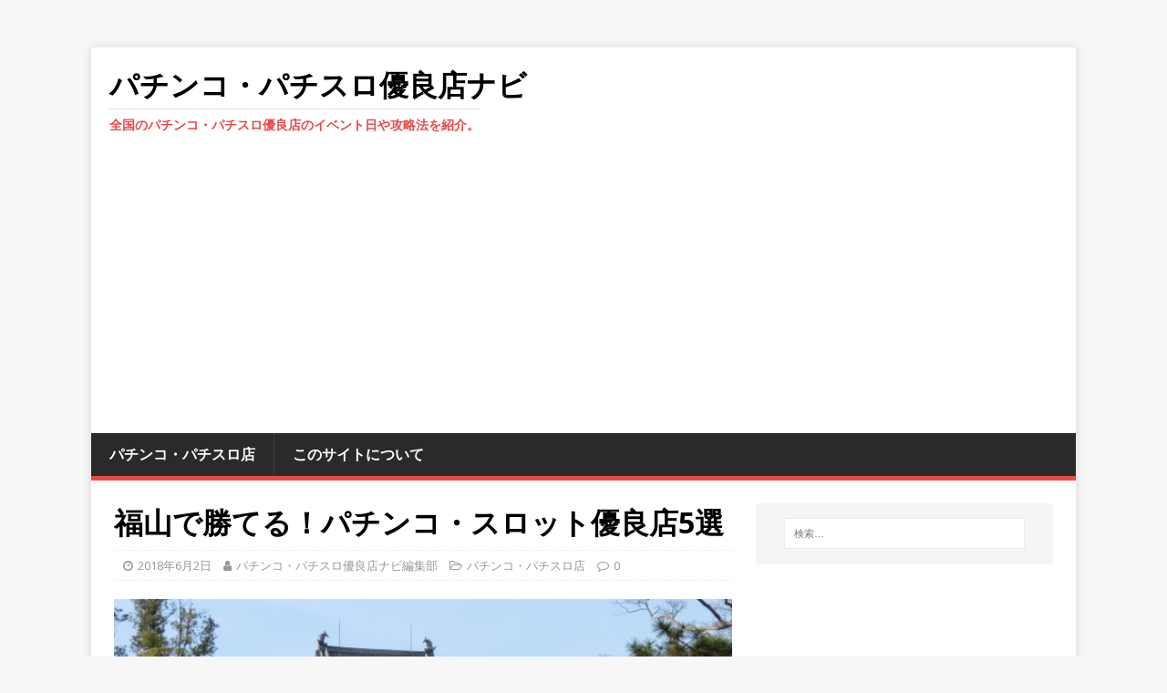

--- FILE ---
content_type: text/html; charset=UTF-8
request_url: https://pachinko-jp.info/spot/fukuyama/
body_size: 51498
content:
<!DOCTYPE html>
<html class="no-js" dir="ltr" lang="ja"
	prefix="og: https://ogp.me/ns#" >
<head>
<meta charset="UTF-8">
<meta name="viewport" content="width=device-width, initial-scale=1.0">
<link rel="profile" href="http://gmpg.org/xfn/11" />
<title>福山で勝てる！パチンコ・スロット優良店5選 - パチンコ・パチスロ優良店ナビ</title>

		<!-- All in One SEO 4.2.1.1 -->
		<meta name="description" content="福山でパチンコ・スロットの優良店をお探しでしょうか。福山で評判の高いおすすめ店を厳選してご紹介します。 1.ダ" />
		<meta name="robots" content="max-image-preview:large" />
		<link rel="canonical" href="https://pachinko-jp.info/spot/fukuyama/" />
		<meta property="og:locale" content="ja_JP" />
		<meta property="og:site_name" content="パチンコ・パチスロ優良店ナビ - 全国のパチンコ・パチスロ優良店のイベント日や攻略法を紹介。" />
		<meta property="og:type" content="article" />
		<meta property="og:title" content="福山で勝てる！パチンコ・スロット優良店5選 - パチンコ・パチスロ優良店ナビ" />
		<meta property="og:description" content="福山でパチンコ・スロットの優良店をお探しでしょうか。福山で評判の高いおすすめ店を厳選してご紹介します。 1.ダ" />
		<meta property="og:url" content="https://pachinko-jp.info/spot/fukuyama/" />
		<meta property="article:published_time" content="2018-06-02T11:53:48+00:00" />
		<meta property="article:modified_time" content="2018-06-02T11:53:48+00:00" />
		<meta name="twitter:card" content="summary" />
		<meta name="twitter:title" content="福山で勝てる！パチンコ・スロット優良店5選 - パチンコ・パチスロ優良店ナビ" />
		<meta name="twitter:description" content="福山でパチンコ・スロットの優良店をお探しでしょうか。福山で評判の高いおすすめ店を厳選してご紹介します。 1.ダ" />
		<script type="application/ld+json" class="aioseo-schema">
			{"@context":"https:\/\/schema.org","@graph":[{"@type":"WebSite","@id":"https:\/\/pachinko-jp.info\/#website","url":"https:\/\/pachinko-jp.info\/","name":"\u30d1\u30c1\u30f3\u30b3\u30fb\u30d1\u30c1\u30b9\u30ed\u512a\u826f\u5e97\u30ca\u30d3","description":"\u5168\u56fd\u306e\u30d1\u30c1\u30f3\u30b3\u30fb\u30d1\u30c1\u30b9\u30ed\u512a\u826f\u5e97\u306e\u30a4\u30d9\u30f3\u30c8\u65e5\u3084\u653b\u7565\u6cd5\u3092\u7d39\u4ecb\u3002","inLanguage":"ja","publisher":{"@id":"https:\/\/pachinko-jp.info\/#organization"}},{"@type":"Organization","@id":"https:\/\/pachinko-jp.info\/#organization","name":"\u30d1\u30c1\u30f3\u30b3\u30fb\u30d1\u30c1\u30b9\u30ed\u512a\u826f\u5e97\u30ca\u30d3","url":"https:\/\/pachinko-jp.info\/"},{"@type":"BreadcrumbList","@id":"https:\/\/pachinko-jp.info\/spot\/fukuyama\/#breadcrumblist","itemListElement":[{"@type":"ListItem","@id":"https:\/\/pachinko-jp.info\/#listItem","position":1,"item":{"@type":"WebPage","@id":"https:\/\/pachinko-jp.info\/","name":"\u30db\u30fc\u30e0","description":"\u5168\u56fd\u306e\u30d1\u30c1\u30f3\u30b3\u30fb\u30d1\u30c1\u30b9\u30ed\u512a\u826f\u5e97\u306e\u30a4\u30d9\u30f3\u30c8\u65e5\u3084\u653b\u7565\u6cd5\u3092\u7d39\u4ecb\u3002","url":"https:\/\/pachinko-jp.info\/"},"nextItem":"https:\/\/pachinko-jp.info\/spot\/#listItem"},{"@type":"ListItem","@id":"https:\/\/pachinko-jp.info\/spot\/#listItem","position":2,"item":{"@type":"WebPage","@id":"https:\/\/pachinko-jp.info\/spot\/","name":"\u30d1\u30c1\u30f3\u30b3\u30fb\u30d1\u30c1\u30b9\u30ed\u5e97","description":"\u798f\u5c71\u3067\u30d1\u30c1\u30f3\u30b3\u30fb\u30b9\u30ed\u30c3\u30c8\u306e\u512a\u826f\u5e97\u3092\u304a\u63a2\u3057\u3067\u3057\u3087\u3046\u304b\u3002\u798f\u5c71\u3067\u8a55\u5224\u306e\u9ad8\u3044\u304a\u3059\u3059\u3081\u5e97\u3092\u53b3\u9078\u3057\u3066\u3054\u7d39\u4ecb\u3057\u307e\u3059\u3002 1.\u30c0","url":"https:\/\/pachinko-jp.info\/spot\/"},"nextItem":"https:\/\/pachinko-jp.info\/spot\/fukuyama\/#listItem","previousItem":"https:\/\/pachinko-jp.info\/#listItem"},{"@type":"ListItem","@id":"https:\/\/pachinko-jp.info\/spot\/fukuyama\/#listItem","position":3,"item":{"@type":"WebPage","@id":"https:\/\/pachinko-jp.info\/spot\/fukuyama\/","name":"\u798f\u5c71\u3067\u52dd\u3066\u308b\uff01\u30d1\u30c1\u30f3\u30b3\u30fb\u30b9\u30ed\u30c3\u30c8\u512a\u826f\u5e975\u9078","description":"\u798f\u5c71\u3067\u30d1\u30c1\u30f3\u30b3\u30fb\u30b9\u30ed\u30c3\u30c8\u306e\u512a\u826f\u5e97\u3092\u304a\u63a2\u3057\u3067\u3057\u3087\u3046\u304b\u3002\u798f\u5c71\u3067\u8a55\u5224\u306e\u9ad8\u3044\u304a\u3059\u3059\u3081\u5e97\u3092\u53b3\u9078\u3057\u3066\u3054\u7d39\u4ecb\u3057\u307e\u3059\u3002 1.\u30c0","url":"https:\/\/pachinko-jp.info\/spot\/fukuyama\/"},"previousItem":"https:\/\/pachinko-jp.info\/spot\/#listItem"}]},{"@type":"Person","@id":"https:\/\/pachinko-jp.info\/author\/henshu2\/#author","url":"https:\/\/pachinko-jp.info\/author\/henshu2\/","name":"\u30d1\u30c1\u30f3\u30b3\u30fb\u30d1\u30c1\u30b9\u30ed\u512a\u826f\u5e97\u30ca\u30d3\u7de8\u96c6\u90e8","image":{"@type":"ImageObject","@id":"https:\/\/pachinko-jp.info\/spot\/fukuyama\/#authorImage","url":"https:\/\/secure.gravatar.com\/avatar\/528792fdee159cf4af21b996553f9c0e?s=96&d=mm&r=g","width":96,"height":96,"caption":"\u30d1\u30c1\u30f3\u30b3\u30fb\u30d1\u30c1\u30b9\u30ed\u512a\u826f\u5e97\u30ca\u30d3\u7de8\u96c6\u90e8"}},{"@type":"WebPage","@id":"https:\/\/pachinko-jp.info\/spot\/fukuyama\/#webpage","url":"https:\/\/pachinko-jp.info\/spot\/fukuyama\/","name":"\u798f\u5c71\u3067\u52dd\u3066\u308b\uff01\u30d1\u30c1\u30f3\u30b3\u30fb\u30b9\u30ed\u30c3\u30c8\u512a\u826f\u5e975\u9078 - \u30d1\u30c1\u30f3\u30b3\u30fb\u30d1\u30c1\u30b9\u30ed\u512a\u826f\u5e97\u30ca\u30d3","description":"\u798f\u5c71\u3067\u30d1\u30c1\u30f3\u30b3\u30fb\u30b9\u30ed\u30c3\u30c8\u306e\u512a\u826f\u5e97\u3092\u304a\u63a2\u3057\u3067\u3057\u3087\u3046\u304b\u3002\u798f\u5c71\u3067\u8a55\u5224\u306e\u9ad8\u3044\u304a\u3059\u3059\u3081\u5e97\u3092\u53b3\u9078\u3057\u3066\u3054\u7d39\u4ecb\u3057\u307e\u3059\u3002 1.\u30c0","inLanguage":"ja","isPartOf":{"@id":"https:\/\/pachinko-jp.info\/#website"},"breadcrumb":{"@id":"https:\/\/pachinko-jp.info\/spot\/fukuyama\/#breadcrumblist"},"author":"https:\/\/pachinko-jp.info\/author\/henshu2\/#author","creator":"https:\/\/pachinko-jp.info\/author\/henshu2\/#author","image":{"@type":"ImageObject","@id":"https:\/\/pachinko-jp.info\/#mainImage","url":"https:\/\/pachinko-jp.info\/wp-content\/uploads\/2018\/06\/c91236d0d3ab45a7f1af08a4480a24a7_s-640x381.jpg","width":640,"height":381},"primaryImageOfPage":{"@id":"https:\/\/pachinko-jp.info\/spot\/fukuyama\/#mainImage"},"datePublished":"2018-06-02T11:53:48+09:00","dateModified":"2018-06-02T11:53:48+09:00"},{"@type":"BlogPosting","@id":"https:\/\/pachinko-jp.info\/spot\/fukuyama\/#blogposting","name":"\u798f\u5c71\u3067\u52dd\u3066\u308b\uff01\u30d1\u30c1\u30f3\u30b3\u30fb\u30b9\u30ed\u30c3\u30c8\u512a\u826f\u5e975\u9078 - \u30d1\u30c1\u30f3\u30b3\u30fb\u30d1\u30c1\u30b9\u30ed\u512a\u826f\u5e97\u30ca\u30d3","description":"\u798f\u5c71\u3067\u30d1\u30c1\u30f3\u30b3\u30fb\u30b9\u30ed\u30c3\u30c8\u306e\u512a\u826f\u5e97\u3092\u304a\u63a2\u3057\u3067\u3057\u3087\u3046\u304b\u3002\u798f\u5c71\u3067\u8a55\u5224\u306e\u9ad8\u3044\u304a\u3059\u3059\u3081\u5e97\u3092\u53b3\u9078\u3057\u3066\u3054\u7d39\u4ecb\u3057\u307e\u3059\u3002 1.\u30c0","inLanguage":"ja","headline":"\u798f\u5c71\u3067\u52dd\u3066\u308b\uff01\u30d1\u30c1\u30f3\u30b3\u30fb\u30b9\u30ed\u30c3\u30c8\u512a\u826f\u5e975\u9078","author":{"@id":"https:\/\/pachinko-jp.info\/author\/henshu2\/#author"},"publisher":{"@id":"https:\/\/pachinko-jp.info\/#organization"},"datePublished":"2018-06-02T11:53:48+09:00","dateModified":"2018-06-02T11:53:48+09:00","articleSection":"\u30d1\u30c1\u30f3\u30b3\u30fb\u30d1\u30c1\u30b9\u30ed\u5e97","mainEntityOfPage":{"@id":"https:\/\/pachinko-jp.info\/spot\/fukuyama\/#webpage"},"isPartOf":{"@id":"https:\/\/pachinko-jp.info\/spot\/fukuyama\/#webpage"},"image":{"@type":"ImageObject","@id":"https:\/\/pachinko-jp.info\/#articleImage","url":"https:\/\/pachinko-jp.info\/wp-content\/uploads\/2018\/06\/c91236d0d3ab45a7f1af08a4480a24a7_s-640x381.jpg","width":640,"height":381}}]}
		</script>
		<!-- All in One SEO -->

<link rel='dns-prefetch' href='//fonts.googleapis.com' />
<link rel='dns-prefetch' href='//s.w.org' />
<link rel="alternate" type="application/rss+xml" title="パチンコ・パチスロ優良店ナビ &raquo; フィード" href="https://pachinko-jp.info/feed/" />
<link rel="alternate" type="application/rss+xml" title="パチンコ・パチスロ優良店ナビ &raquo; コメントフィード" href="https://pachinko-jp.info/comments/feed/" />
		<!-- This site uses the Google Analytics by MonsterInsights plugin v8.10.0 - Using Analytics tracking - https://www.monsterinsights.com/ -->
							<script
				src="//www.googletagmanager.com/gtag/js?id=UA-114733232-2"  data-cfasync="false" data-wpfc-render="false" type="text/javascript" async></script>
			<script data-cfasync="false" data-wpfc-render="false" type="text/javascript">
				var mi_version = '8.10.0';
				var mi_track_user = true;
				var mi_no_track_reason = '';
				
								var disableStrs = [
															'ga-disable-UA-114733232-2',
									];

				/* Function to detect opted out users */
				function __gtagTrackerIsOptedOut() {
					for (var index = 0; index < disableStrs.length; index++) {
						if (document.cookie.indexOf(disableStrs[index] + '=true') > -1) {
							return true;
						}
					}

					return false;
				}

				/* Disable tracking if the opt-out cookie exists. */
				if (__gtagTrackerIsOptedOut()) {
					for (var index = 0; index < disableStrs.length; index++) {
						window[disableStrs[index]] = true;
					}
				}

				/* Opt-out function */
				function __gtagTrackerOptout() {
					for (var index = 0; index < disableStrs.length; index++) {
						document.cookie = disableStrs[index] + '=true; expires=Thu, 31 Dec 2099 23:59:59 UTC; path=/';
						window[disableStrs[index]] = true;
					}
				}

				if ('undefined' === typeof gaOptout) {
					function gaOptout() {
						__gtagTrackerOptout();
					}
				}
								window.dataLayer = window.dataLayer || [];

				window.MonsterInsightsDualTracker = {
					helpers: {},
					trackers: {},
				};
				if (mi_track_user) {
					function __gtagDataLayer() {
						dataLayer.push(arguments);
					}

					function __gtagTracker(type, name, parameters) {
						if (!parameters) {
							parameters = {};
						}

						if (parameters.send_to) {
							__gtagDataLayer.apply(null, arguments);
							return;
						}

						if (type === 'event') {
							
														parameters.send_to = monsterinsights_frontend.ua;
							__gtagDataLayer(type, name, parameters);
													} else {
							__gtagDataLayer.apply(null, arguments);
						}
					}

					__gtagTracker('js', new Date());
					__gtagTracker('set', {
						'developer_id.dZGIzZG': true,
											});
															__gtagTracker('config', 'UA-114733232-2', {"forceSSL":"true","link_attribution":"true"} );
										window.gtag = __gtagTracker;										(function () {
						/* https://developers.google.com/analytics/devguides/collection/analyticsjs/ */
						/* ga and __gaTracker compatibility shim. */
						var noopfn = function () {
							return null;
						};
						var newtracker = function () {
							return new Tracker();
						};
						var Tracker = function () {
							return null;
						};
						var p = Tracker.prototype;
						p.get = noopfn;
						p.set = noopfn;
						p.send = function () {
							var args = Array.prototype.slice.call(arguments);
							args.unshift('send');
							__gaTracker.apply(null, args);
						};
						var __gaTracker = function () {
							var len = arguments.length;
							if (len === 0) {
								return;
							}
							var f = arguments[len - 1];
							if (typeof f !== 'object' || f === null || typeof f.hitCallback !== 'function') {
								if ('send' === arguments[0]) {
									var hitConverted, hitObject = false, action;
									if ('event' === arguments[1]) {
										if ('undefined' !== typeof arguments[3]) {
											hitObject = {
												'eventAction': arguments[3],
												'eventCategory': arguments[2],
												'eventLabel': arguments[4],
												'value': arguments[5] ? arguments[5] : 1,
											}
										}
									}
									if ('pageview' === arguments[1]) {
										if ('undefined' !== typeof arguments[2]) {
											hitObject = {
												'eventAction': 'page_view',
												'page_path': arguments[2],
											}
										}
									}
									if (typeof arguments[2] === 'object') {
										hitObject = arguments[2];
									}
									if (typeof arguments[5] === 'object') {
										Object.assign(hitObject, arguments[5]);
									}
									if ('undefined' !== typeof arguments[1].hitType) {
										hitObject = arguments[1];
										if ('pageview' === hitObject.hitType) {
											hitObject.eventAction = 'page_view';
										}
									}
									if (hitObject) {
										action = 'timing' === arguments[1].hitType ? 'timing_complete' : hitObject.eventAction;
										hitConverted = mapArgs(hitObject);
										__gtagTracker('event', action, hitConverted);
									}
								}
								return;
							}

							function mapArgs(args) {
								var arg, hit = {};
								var gaMap = {
									'eventCategory': 'event_category',
									'eventAction': 'event_action',
									'eventLabel': 'event_label',
									'eventValue': 'event_value',
									'nonInteraction': 'non_interaction',
									'timingCategory': 'event_category',
									'timingVar': 'name',
									'timingValue': 'value',
									'timingLabel': 'event_label',
									'page': 'page_path',
									'location': 'page_location',
									'title': 'page_title',
								};
								for (arg in args) {
																		if (!(!args.hasOwnProperty(arg) || !gaMap.hasOwnProperty(arg))) {
										hit[gaMap[arg]] = args[arg];
									} else {
										hit[arg] = args[arg];
									}
								}
								return hit;
							}

							try {
								f.hitCallback();
							} catch (ex) {
							}
						};
						__gaTracker.create = newtracker;
						__gaTracker.getByName = newtracker;
						__gaTracker.getAll = function () {
							return [];
						};
						__gaTracker.remove = noopfn;
						__gaTracker.loaded = true;
						window['__gaTracker'] = __gaTracker;
					})();
									} else {
										console.log("");
					(function () {
						function __gtagTracker() {
							return null;
						}

						window['__gtagTracker'] = __gtagTracker;
						window['gtag'] = __gtagTracker;
					})();
									}
			</script>
				<!-- / Google Analytics by MonsterInsights -->
		<script type="text/javascript">
window._wpemojiSettings = {"baseUrl":"https:\/\/s.w.org\/images\/core\/emoji\/14.0.0\/72x72\/","ext":".png","svgUrl":"https:\/\/s.w.org\/images\/core\/emoji\/14.0.0\/svg\/","svgExt":".svg","source":{"concatemoji":"https:\/\/pachinko-jp.info\/wp-includes\/js\/wp-emoji-release.min.js?ver=6.0.11"}};
/*! This file is auto-generated */
!function(e,a,t){var n,r,o,i=a.createElement("canvas"),p=i.getContext&&i.getContext("2d");function s(e,t){var a=String.fromCharCode,e=(p.clearRect(0,0,i.width,i.height),p.fillText(a.apply(this,e),0,0),i.toDataURL());return p.clearRect(0,0,i.width,i.height),p.fillText(a.apply(this,t),0,0),e===i.toDataURL()}function c(e){var t=a.createElement("script");t.src=e,t.defer=t.type="text/javascript",a.getElementsByTagName("head")[0].appendChild(t)}for(o=Array("flag","emoji"),t.supports={everything:!0,everythingExceptFlag:!0},r=0;r<o.length;r++)t.supports[o[r]]=function(e){if(!p||!p.fillText)return!1;switch(p.textBaseline="top",p.font="600 32px Arial",e){case"flag":return s([127987,65039,8205,9895,65039],[127987,65039,8203,9895,65039])?!1:!s([55356,56826,55356,56819],[55356,56826,8203,55356,56819])&&!s([55356,57332,56128,56423,56128,56418,56128,56421,56128,56430,56128,56423,56128,56447],[55356,57332,8203,56128,56423,8203,56128,56418,8203,56128,56421,8203,56128,56430,8203,56128,56423,8203,56128,56447]);case"emoji":return!s([129777,127995,8205,129778,127999],[129777,127995,8203,129778,127999])}return!1}(o[r]),t.supports.everything=t.supports.everything&&t.supports[o[r]],"flag"!==o[r]&&(t.supports.everythingExceptFlag=t.supports.everythingExceptFlag&&t.supports[o[r]]);t.supports.everythingExceptFlag=t.supports.everythingExceptFlag&&!t.supports.flag,t.DOMReady=!1,t.readyCallback=function(){t.DOMReady=!0},t.supports.everything||(n=function(){t.readyCallback()},a.addEventListener?(a.addEventListener("DOMContentLoaded",n,!1),e.addEventListener("load",n,!1)):(e.attachEvent("onload",n),a.attachEvent("onreadystatechange",function(){"complete"===a.readyState&&t.readyCallback()})),(e=t.source||{}).concatemoji?c(e.concatemoji):e.wpemoji&&e.twemoji&&(c(e.twemoji),c(e.wpemoji)))}(window,document,window._wpemojiSettings);
</script>
<!-- pachinko-jp.info is managing ads with Advanced Ads – https://wpadvancedads.com/ --><script id="pachi-ready">
			window.advanced_ads_ready=function(e,a){a=a||"complete";var d=function(e){return"interactive"===a?"loading"!==e:"complete"===e};d(document.readyState)?e():document.addEventListener("readystatechange",(function(a){d(a.target.readyState)&&e()}),{once:"interactive"===a})},window.advanced_ads_ready_queue=window.advanced_ads_ready_queue||[];		</script>
		<style type="text/css">
img.wp-smiley,
img.emoji {
	display: inline !important;
	border: none !important;
	box-shadow: none !important;
	height: 1em !important;
	width: 1em !important;
	margin: 0 0.07em !important;
	vertical-align: -0.1em !important;
	background: none !important;
	padding: 0 !important;
}
</style>
	<link rel='stylesheet' id='wp-block-library-css'  href='https://pachinko-jp.info/wp-includes/css/dist/block-library/style.min.css?ver=6.0.11' type='text/css' media='all' />
<style id='global-styles-inline-css' type='text/css'>
body{--wp--preset--color--black: #000000;--wp--preset--color--cyan-bluish-gray: #abb8c3;--wp--preset--color--white: #ffffff;--wp--preset--color--pale-pink: #f78da7;--wp--preset--color--vivid-red: #cf2e2e;--wp--preset--color--luminous-vivid-orange: #ff6900;--wp--preset--color--luminous-vivid-amber: #fcb900;--wp--preset--color--light-green-cyan: #7bdcb5;--wp--preset--color--vivid-green-cyan: #00d084;--wp--preset--color--pale-cyan-blue: #8ed1fc;--wp--preset--color--vivid-cyan-blue: #0693e3;--wp--preset--color--vivid-purple: #9b51e0;--wp--preset--gradient--vivid-cyan-blue-to-vivid-purple: linear-gradient(135deg,rgba(6,147,227,1) 0%,rgb(155,81,224) 100%);--wp--preset--gradient--light-green-cyan-to-vivid-green-cyan: linear-gradient(135deg,rgb(122,220,180) 0%,rgb(0,208,130) 100%);--wp--preset--gradient--luminous-vivid-amber-to-luminous-vivid-orange: linear-gradient(135deg,rgba(252,185,0,1) 0%,rgba(255,105,0,1) 100%);--wp--preset--gradient--luminous-vivid-orange-to-vivid-red: linear-gradient(135deg,rgba(255,105,0,1) 0%,rgb(207,46,46) 100%);--wp--preset--gradient--very-light-gray-to-cyan-bluish-gray: linear-gradient(135deg,rgb(238,238,238) 0%,rgb(169,184,195) 100%);--wp--preset--gradient--cool-to-warm-spectrum: linear-gradient(135deg,rgb(74,234,220) 0%,rgb(151,120,209) 20%,rgb(207,42,186) 40%,rgb(238,44,130) 60%,rgb(251,105,98) 80%,rgb(254,248,76) 100%);--wp--preset--gradient--blush-light-purple: linear-gradient(135deg,rgb(255,206,236) 0%,rgb(152,150,240) 100%);--wp--preset--gradient--blush-bordeaux: linear-gradient(135deg,rgb(254,205,165) 0%,rgb(254,45,45) 50%,rgb(107,0,62) 100%);--wp--preset--gradient--luminous-dusk: linear-gradient(135deg,rgb(255,203,112) 0%,rgb(199,81,192) 50%,rgb(65,88,208) 100%);--wp--preset--gradient--pale-ocean: linear-gradient(135deg,rgb(255,245,203) 0%,rgb(182,227,212) 50%,rgb(51,167,181) 100%);--wp--preset--gradient--electric-grass: linear-gradient(135deg,rgb(202,248,128) 0%,rgb(113,206,126) 100%);--wp--preset--gradient--midnight: linear-gradient(135deg,rgb(2,3,129) 0%,rgb(40,116,252) 100%);--wp--preset--duotone--dark-grayscale: url('#wp-duotone-dark-grayscale');--wp--preset--duotone--grayscale: url('#wp-duotone-grayscale');--wp--preset--duotone--purple-yellow: url('#wp-duotone-purple-yellow');--wp--preset--duotone--blue-red: url('#wp-duotone-blue-red');--wp--preset--duotone--midnight: url('#wp-duotone-midnight');--wp--preset--duotone--magenta-yellow: url('#wp-duotone-magenta-yellow');--wp--preset--duotone--purple-green: url('#wp-duotone-purple-green');--wp--preset--duotone--blue-orange: url('#wp-duotone-blue-orange');--wp--preset--font-size--small: 13px;--wp--preset--font-size--medium: 20px;--wp--preset--font-size--large: 36px;--wp--preset--font-size--x-large: 42px;}.has-black-color{color: var(--wp--preset--color--black) !important;}.has-cyan-bluish-gray-color{color: var(--wp--preset--color--cyan-bluish-gray) !important;}.has-white-color{color: var(--wp--preset--color--white) !important;}.has-pale-pink-color{color: var(--wp--preset--color--pale-pink) !important;}.has-vivid-red-color{color: var(--wp--preset--color--vivid-red) !important;}.has-luminous-vivid-orange-color{color: var(--wp--preset--color--luminous-vivid-orange) !important;}.has-luminous-vivid-amber-color{color: var(--wp--preset--color--luminous-vivid-amber) !important;}.has-light-green-cyan-color{color: var(--wp--preset--color--light-green-cyan) !important;}.has-vivid-green-cyan-color{color: var(--wp--preset--color--vivid-green-cyan) !important;}.has-pale-cyan-blue-color{color: var(--wp--preset--color--pale-cyan-blue) !important;}.has-vivid-cyan-blue-color{color: var(--wp--preset--color--vivid-cyan-blue) !important;}.has-vivid-purple-color{color: var(--wp--preset--color--vivid-purple) !important;}.has-black-background-color{background-color: var(--wp--preset--color--black) !important;}.has-cyan-bluish-gray-background-color{background-color: var(--wp--preset--color--cyan-bluish-gray) !important;}.has-white-background-color{background-color: var(--wp--preset--color--white) !important;}.has-pale-pink-background-color{background-color: var(--wp--preset--color--pale-pink) !important;}.has-vivid-red-background-color{background-color: var(--wp--preset--color--vivid-red) !important;}.has-luminous-vivid-orange-background-color{background-color: var(--wp--preset--color--luminous-vivid-orange) !important;}.has-luminous-vivid-amber-background-color{background-color: var(--wp--preset--color--luminous-vivid-amber) !important;}.has-light-green-cyan-background-color{background-color: var(--wp--preset--color--light-green-cyan) !important;}.has-vivid-green-cyan-background-color{background-color: var(--wp--preset--color--vivid-green-cyan) !important;}.has-pale-cyan-blue-background-color{background-color: var(--wp--preset--color--pale-cyan-blue) !important;}.has-vivid-cyan-blue-background-color{background-color: var(--wp--preset--color--vivid-cyan-blue) !important;}.has-vivid-purple-background-color{background-color: var(--wp--preset--color--vivid-purple) !important;}.has-black-border-color{border-color: var(--wp--preset--color--black) !important;}.has-cyan-bluish-gray-border-color{border-color: var(--wp--preset--color--cyan-bluish-gray) !important;}.has-white-border-color{border-color: var(--wp--preset--color--white) !important;}.has-pale-pink-border-color{border-color: var(--wp--preset--color--pale-pink) !important;}.has-vivid-red-border-color{border-color: var(--wp--preset--color--vivid-red) !important;}.has-luminous-vivid-orange-border-color{border-color: var(--wp--preset--color--luminous-vivid-orange) !important;}.has-luminous-vivid-amber-border-color{border-color: var(--wp--preset--color--luminous-vivid-amber) !important;}.has-light-green-cyan-border-color{border-color: var(--wp--preset--color--light-green-cyan) !important;}.has-vivid-green-cyan-border-color{border-color: var(--wp--preset--color--vivid-green-cyan) !important;}.has-pale-cyan-blue-border-color{border-color: var(--wp--preset--color--pale-cyan-blue) !important;}.has-vivid-cyan-blue-border-color{border-color: var(--wp--preset--color--vivid-cyan-blue) !important;}.has-vivid-purple-border-color{border-color: var(--wp--preset--color--vivid-purple) !important;}.has-vivid-cyan-blue-to-vivid-purple-gradient-background{background: var(--wp--preset--gradient--vivid-cyan-blue-to-vivid-purple) !important;}.has-light-green-cyan-to-vivid-green-cyan-gradient-background{background: var(--wp--preset--gradient--light-green-cyan-to-vivid-green-cyan) !important;}.has-luminous-vivid-amber-to-luminous-vivid-orange-gradient-background{background: var(--wp--preset--gradient--luminous-vivid-amber-to-luminous-vivid-orange) !important;}.has-luminous-vivid-orange-to-vivid-red-gradient-background{background: var(--wp--preset--gradient--luminous-vivid-orange-to-vivid-red) !important;}.has-very-light-gray-to-cyan-bluish-gray-gradient-background{background: var(--wp--preset--gradient--very-light-gray-to-cyan-bluish-gray) !important;}.has-cool-to-warm-spectrum-gradient-background{background: var(--wp--preset--gradient--cool-to-warm-spectrum) !important;}.has-blush-light-purple-gradient-background{background: var(--wp--preset--gradient--blush-light-purple) !important;}.has-blush-bordeaux-gradient-background{background: var(--wp--preset--gradient--blush-bordeaux) !important;}.has-luminous-dusk-gradient-background{background: var(--wp--preset--gradient--luminous-dusk) !important;}.has-pale-ocean-gradient-background{background: var(--wp--preset--gradient--pale-ocean) !important;}.has-electric-grass-gradient-background{background: var(--wp--preset--gradient--electric-grass) !important;}.has-midnight-gradient-background{background: var(--wp--preset--gradient--midnight) !important;}.has-small-font-size{font-size: var(--wp--preset--font-size--small) !important;}.has-medium-font-size{font-size: var(--wp--preset--font-size--medium) !important;}.has-large-font-size{font-size: var(--wp--preset--font-size--large) !important;}.has-x-large-font-size{font-size: var(--wp--preset--font-size--x-large) !important;}
</style>
<link rel='stylesheet' id='mh-google-fonts-css'  href='https://fonts.googleapis.com/css?family=Open+Sans:400,400italic,700,600' type='text/css' media='all' />
<link rel='stylesheet' id='mh-magazine-lite-css'  href='https://pachinko-jp.info/wp-content/themes/mh-magazine-lite/style.css?ver=2.7.5' type='text/css' media='all' />
<link rel='stylesheet' id='mh-font-awesome-css'  href='https://pachinko-jp.info/wp-content/themes/mh-magazine-lite/includes/font-awesome.min.css' type='text/css' media='all' />
<script type='text/javascript' src='https://pachinko-jp.info/wp-content/plugins/google-analytics-for-wordpress/assets/js/frontend-gtag.min.js?ver=8.10.0' id='monsterinsights-frontend-script-js'></script>
<script data-cfasync="false" data-wpfc-render="false" type="text/javascript" id='monsterinsights-frontend-script-js-extra'>/* <![CDATA[ */
var monsterinsights_frontend = {"js_events_tracking":"true","download_extensions":"doc,pdf,ppt,zip,xls,docx,pptx,xlsx","inbound_paths":"[{\"path\":\"\\\/go\\\/\",\"label\":\"affiliate\"},{\"path\":\"\\\/recommend\\\/\",\"label\":\"affiliate\"}]","home_url":"https:\/\/pachinko-jp.info","hash_tracking":"false","ua":"UA-114733232-2","v4_id":""};/* ]]> */
</script>
<script type='text/javascript' src='https://pachinko-jp.info/wp-includes/js/jquery/jquery.min.js?ver=3.6.0' id='jquery-core-js'></script>
<script type='text/javascript' src='https://pachinko-jp.info/wp-includes/js/jquery/jquery-migrate.min.js?ver=3.3.2' id='jquery-migrate-js'></script>
<script type='text/javascript' src='https://pachinko-jp.info/wp-content/themes/mh-magazine-lite/js/scripts.js?ver=2.7.5' id='mh-scripts-js'></script>
<link rel="https://api.w.org/" href="https://pachinko-jp.info/wp-json/" /><link rel="alternate" type="application/json" href="https://pachinko-jp.info/wp-json/wp/v2/posts/141" /><link rel="EditURI" type="application/rsd+xml" title="RSD" href="https://pachinko-jp.info/xmlrpc.php?rsd" />
<link rel="wlwmanifest" type="application/wlwmanifest+xml" href="https://pachinko-jp.info/wp-includes/wlwmanifest.xml" /> 
<meta name="generator" content="WordPress 6.0.11" />
<link rel='shortlink' href='https://pachinko-jp.info/?p=141' />
<link rel="alternate" type="application/json+oembed" href="https://pachinko-jp.info/wp-json/oembed/1.0/embed?url=https%3A%2F%2Fpachinko-jp.info%2Fspot%2Ffukuyama%2F" />
<link rel="alternate" type="text/xml+oembed" href="https://pachinko-jp.info/wp-json/oembed/1.0/embed?url=https%3A%2F%2Fpachinko-jp.info%2Fspot%2Ffukuyama%2F&#038;format=xml" />
<!--[if lt IE 9]>
<script src="https://pachinko-jp.info/wp-content/themes/mh-magazine-lite/js/css3-mediaqueries.js"></script>
<![endif]-->
		<style type="text/css" id="wp-custom-css">
			.entry-content h2{
	padding: .5em .75em;
	background-color: #f6f6f6;
	border-left: 10px solid #e64946;
}


.entry-content h3 {
	position: relative;
	padding-bottom: .5em;
	border-bottom: 4px solid #ccc;
}
.entry-content h3::after {
	position: absolute;
	bottom: -4px;
	left: 0;
	z-index: 2;
	content: '';
	width: 20%;
	height: 4px;
	background-color: #e64946;
}

/*-----------------------------------
ボタン　
------------------------------------*/
.button {
	display: inline-block;
	width: 300px;
	height: 54px;
	text-align: center;
	text-decoration: none;
	line-height: 54px;
	outline: none;
}
.button::before,
.button::after {
	position: absolute;
	z-index: -1;
	display: block;
	content: '';
}
.button,
.button::before,
.button::after {
	-webkit-box-sizing: border-box;
	-moz-box-sizing: border-box;
	box-sizing: border-box;
	-webkit-transition: all .3s;
	transition: all .3s;
}

.button {
	background-color: #e64946;
	color: #FFFFFF !important;
}
.button:hover {
	background-color: #CCC;
	color: #e64946 !important;
}

/*-----------------------------------
枠　
------------------------------------*/


.block1 {
    padding: 30px;
    border: #ccc dashed 2px;
    background: #fff;
}

/*-----------------------------------
ボックス
------------------------------------*/

.box27 {
    position: relative;
    margin: 2em 0;
    padding: 0.5em 1em;
    border: solid 3px #62c1ce;
}
.box27 .box-title {
    position: absolute;
    display: inline-block;
    top: -27px;
    left: -3px;
    padding: 0 9px;
    height: 25px;
    line-height: 25px;
    vertical-align: middle;
    font-size: 17px;
    background: #62c1ce;
    color: #ffffff;
    font-weight: bold;
    border-radius: 5px 5px 0 0;
}
.box27 p {
    margin: 0; 
    padding: 0;
}
		</style>
			
	  <!-- /AdSense-->
	<script async src="//pagead2.googlesyndication.com/pagead/js/adsbygoogle.js"></script>
<script>
     (adsbygoogle = window.adsbygoogle || []).push({
          google_ad_client: "ca-pub-9571178093340987",
          enable_page_level_ads: true
     });
</script>
	
</head>
<body id="mh-mobile" class="post-template-default single single-post postid-141 single-format-standard mh-right-sb aa-prefix-pachi-" itemscope="itemscope" itemtype="http://schema.org/WebPage">
<div class="mh-container mh-container-outer">
<div class="mh-header-mobile-nav mh-clearfix"></div>
<header class="mh-header" itemscope="itemscope" itemtype="http://schema.org/WPHeader">
	<div class="mh-container mh-container-inner mh-row mh-clearfix">
		<div class="mh-custom-header mh-clearfix">
<div class="mh-site-identity">
<div class="mh-site-logo" role="banner" itemscope="itemscope" itemtype="http://schema.org/Brand">
<div class="mh-header-text">
<a class="mh-header-text-link" href="https://pachinko-jp.info/" title="パチンコ・パチスロ優良店ナビ" rel="home">
<h2 class="mh-header-title">パチンコ・パチスロ優良店ナビ</h2>
<h3 class="mh-header-tagline">全国のパチンコ・パチスロ優良店のイベント日や攻略法を紹介。</h3>
</a>
</div>
</div>
</div>
</div>
	</div>
	<div class="mh-main-nav-wrap">
		<nav class="mh-navigation mh-main-nav mh-container mh-container-inner mh-clearfix" itemscope="itemscope" itemtype="http://schema.org/SiteNavigationElement">
			<div class="menu-menu-1-container"><ul id="menu-menu-1" class="menu"><li id="menu-item-305" class="menu-item menu-item-type-taxonomy menu-item-object-category current-post-ancestor current-menu-parent current-post-parent menu-item-305"><a href="https://pachinko-jp.info/category/spot/">パチンコ・パチスロ店</a></li>
<li id="menu-item-309" class="menu-item menu-item-type-post_type menu-item-object-page menu-item-309"><a href="https://pachinko-jp.info/about/">このサイトについて</a></li>
</ul></div>		</nav>
	</div>
</header><div class="mh-wrapper mh-clearfix">
	<div id="main-content" class="mh-content" role="main" itemprop="mainContentOfPage"><article id="post-141" class="post-141 post type-post status-publish format-standard has-post-thumbnail hentry category-spot">
	<header class="entry-header mh-clearfix"><h1 class="entry-title">福山で勝てる！パチンコ・スロット優良店5選</h1><p class="mh-meta entry-meta">
<span class="entry-meta-date updated"><i class="fa fa-clock-o"></i><a href="https://pachinko-jp.info/2018/06/">2018年6月2日</a></span>
<span class="entry-meta-author author vcard"><i class="fa fa-user"></i><a class="fn" href="https://pachinko-jp.info/author/henshu2/">パチンコ・パチスロ優良店ナビ編集部</a></span>
<span class="entry-meta-categories"><i class="fa fa-folder-open-o"></i><a href="https://pachinko-jp.info/category/spot/" rel="category tag">パチンコ・パチスロ店</a></span>
<span class="entry-meta-comments"><i class="fa fa-comment-o"></i><a class="mh-comment-scroll" href="https://pachinko-jp.info/spot/fukuyama/#mh-comments">0</a></span>
</p>
	</header>
		<div class="entry-content mh-clearfix">
<figure class="entry-thumbnail">
<img src="https://pachinko-jp.info/wp-content/uploads/2018/06/c91236d0d3ab45a7f1af08a4480a24a7_s-640x381-640x381.jpg" alt="" title="c91236d0d3ab45a7f1af08a4480a24a7_s-640x381" />
</figure>
<p>福山でパチンコ・スロットの優良店をお探しでしょうか。福山で評判の高いおすすめ店を厳選してご紹介します。</p>
<div class="pachi-%e3%82%b3%e3%83%b3%e3%83%86%e3%83%b3%e3%83%84" style="margin-top: 35px; margin-bottom: 35px; " id="pachi-604374492"><span style="color: #0000ff;"><span style="text-decoration: underline;"><font size="4rem"> <a style="color: #0000ff; text-decoration: underline;" href="http://pachinko-jp.info/column/money/" onclick="ga('send', 'event', 'Inbound', 'クリック','【内】サイト紹介');">【人気記事】パチンコに行きたいけどお金がない！今すぐ軍資金を作る方法4選</a></font></span></span><br><br></div><h2><strong>1.ダイナム松永店</strong></h2>
<p style="text-align: right;"><span style="font-size: 8pt;"><img class="alignnone size-full wp-image-86" src="http://pachinko-jp.info/wp-content/uploads/2018/02/10875b9a1b2112fe442c05cfc01e0110_s-1.jpg" alt="" width="640" height="480" srcset="http://pachinko-jp.info/wp-content/uploads/2018/02/10875b9a1b2112fe442c05cfc01e0110_s-1.jpg 640w, http://pachinko-jp.info/wp-content/uploads/2018/02/10875b9a1b2112fe442c05cfc01e0110_s-1-300x225.jpg 300w, http://pachinko-jp.info/wp-content/uploads/2018/02/10875b9a1b2112fe442c05cfc01e0110_s-1-326x245.jpg 326w, http://pachinko-jp.info/wp-content/uploads/2018/02/10875b9a1b2112fe442c05cfc01e0110_s-1-80x60.jpg 80w" sizes="(max-width: 640px) 100vw, 640px" />画像はイメージで実際とは異なります</span></p>
<p>JR松永駅より車で15分、駐車場482台完備で車でのアクセスに向いています。設置台数480台で中規模のダイナムグループのパチンコ・パチスロ店です。レートはパチンコは高貸、低貸でスロットは高貸のみです。旧イベント日は7の付く日で、この日は特に低貸の稼働率が高くなります。看板機種はパチンコでは海物語シリーズ、次いで北斗の拳シリーズ、花の慶次で、スロットではジャグラーシリーズです。旧イベント日は看板機種を中心に盛り上がります。接客もよく、開放感のある内装も高評価です。</p>
<p>パチンコ料金：[4] [1]<br />
パチスロ料金：[20]<br />
台数：パチンコ360台／スロット120台</p>
<p>営業時間：9:00~22:45<br />
入場ルール：並び順</p>
<p>住所：広島県福山市南松永町二丁目219番地<br />
アクセス：JR松永駅より車で15分</p>
<p>電話番号：084-930-4364<br />
P-WORLDサイト：<a href="http://85163.p-world.jp" target="_blank" rel="noopener">http://85163.p-world.jp</a></p>
<h2><strong>2.メタルウィンII</strong></h2>
<p style="text-align: right;"><span style="font-size: 8pt;"><img loading="lazy" class="alignnone size-full wp-image-13" src="http://pachinko-jp.info/wp-content/uploads/2018/02/715e411c59f3be57caa614744f7afba8_s.jpg" alt="" width="640" height="427" srcset="http://pachinko-jp.info/wp-content/uploads/2018/02/715e411c59f3be57caa614744f7afba8_s.jpg 640w, http://pachinko-jp.info/wp-content/uploads/2018/02/715e411c59f3be57caa614744f7afba8_s-300x200.jpg 300w" sizes="(max-width: 640px) 100vw, 640px" />画像はイメージで実際とは異なります</span></p>
<p><span data-sheets-value="{&quot;1&quot;:2,&quot;2&quot;:&quot;仙台駅直結、西口から徒歩１分の場所にあり、仙台ロフトの一階と地下一階がフロアとなっています。場所柄、県外の人が評判を聞き付けてやってくる優良店です。旧イベント日は１のつく日のNO.１DAY、８のつく日のMAXDAY、23日の風林火山となっています。これらのイベント日は、表向きには公表されていないのにも関わらず、座るところがないほど混みます。イベント日を中心に非常に客つきが良いお店ですが、交換率は高くありません。そのぶん、パチンコは右打ちの減りが少なかったり、スロットは遊べる設定になっていたりと、ストレスなく打つことが出来ます。\n特にパチスロに力を入れており、階段目の前のシマが見せ台コーナーとなっています。そのシマはイベント日でなくても後ろに箱を積んでいる人が多く見られるほど、一番アツい場所です。\nまた、設置する台にこだわりを持っているため、他店では置いていない台が打てます。\n\n&quot;}" data-sheets-userformat="{&quot;2&quot;:9149,&quot;3&quot;:[null,0],&quot;5&quot;:{&quot;1&quot;:[{&quot;1&quot;:2,&quot;2&quot;:0,&quot;5&quot;:[null,2,0]},{&quot;1&quot;:0,&quot;2&quot;:0,&quot;3&quot;:3},{&quot;1&quot;:1,&quot;2&quot;:0,&quot;4&quot;:1}]},&quot;6&quot;:{&quot;1&quot;:[{&quot;1&quot;:2,&quot;2&quot;:0,&quot;5&quot;:[null,2,0]},{&quot;1&quot;:0,&quot;2&quot;:0,&quot;3&quot;:3},{&quot;1&quot;:1,&quot;2&quot;:0,&quot;4&quot;:1}]},&quot;7&quot;:{&quot;1&quot;:[{&quot;1&quot;:2,&quot;2&quot;:0,&quot;5&quot;:[null,2,0]},{&quot;1&quot;:0,&quot;2&quot;:0,&quot;3&quot;:3},{&quot;1&quot;:1,&quot;2&quot;:0,&quot;4&quot;:1}]},&quot;8&quot;:{&quot;1&quot;:[{&quot;1&quot;:2,&quot;2&quot;:0,&quot;5&quot;:[null,2,0]},{&quot;1&quot;:0,&quot;2&quot;:0,&quot;3&quot;:3},{&quot;1&quot;:1,&quot;2&quot;:0,&quot;4&quot;:1}]},&quot;10&quot;:0,&quot;11&quot;:4,&quot;12&quot;:0,&quot;16&quot;:10}">JR松永駅より車で10分、駐車場250台完備、設置台数240台の地域密着型スロット専門店で、パチンコはありません。レートは高貸、低貸の2レートですが、設置のバランスは20スロが210台、5スロが30台となっていて、高貸に比重を置いています。看板機種は20スロのジャグラーシリーズで、続いて沖ドキやバジリスク絆も稼働率は高めです。5スロは設置台数こそ少ないものの、平日でも高設定が入っていることがあり、常連客に人気があります。<br />
</span></p>
<p>パチンコ料金：なし<br />
パチスロ料金：[20] [5]<br />
台数：スロット240台</p>
<p>営業時間：9:00~22:45<br />
入場ルール：並び順（新台入れ替え、抽選あり）</p>
<p>住所：広島県福山市松永町6-10-53<br />
アクセス：JR松永駅より車で10分</p>
<p>電話番号： 084-934-1192<br />
P-WORLDサイト：<a href="http://12105.p-world.jp" target="_blank" rel="noopener">http://12105.p-world.jp</a></p>
<h2><strong>3.ウイング神辺店</strong></h2>
<p style="text-align: right;"><span style="font-size: 8pt;"><img loading="lazy" class="alignnone size-full wp-image-16" src="http://pachinko-jp.info/wp-content/uploads/2018/02/pinball-game-2340087_960_720.jpg" alt="" width="960" height="540" srcset="http://pachinko-jp.info/wp-content/uploads/2018/02/pinball-game-2340087_960_720.jpg 960w, http://pachinko-jp.info/wp-content/uploads/2018/02/pinball-game-2340087_960_720-300x169.jpg 300w, http://pachinko-jp.info/wp-content/uploads/2018/02/pinball-game-2340087_960_720-768x432.jpg 768w, http://pachinko-jp.info/wp-content/uploads/2018/02/pinball-game-2340087_960_720-678x381.jpg 678w" sizes="(max-width: 960px) 100vw, 960px" />画像はイメージで実際とは異なります</span></p>
<p><span data-sheets-value="{&quot;1&quot;:2,&quot;2&quot;:&quot;地下鉄勾当台公園駅徒歩5分の場所にあり、仙台一の繁華街、国分町に近いアーケードにあるお店です。駅前から離れた場所にあるためか、客層も玄人が多く、また10年以上前の台が設置されるなど、まさにパチンコ好きが集まる優良店となっています。\nまた、営業時間が9時から0時45分までと、非常に長いこともポイントです。基本的にはどの日・どのシマにも万遍なく見せ台がありますが、ゾロ目の日のゾロ目台には高設定＆良釘があるという口コミがあります。年季の入った台もしっかり回る＆高い設定が入るため、見逃せません。\n\n\n&quot;}" data-sheets-userformat="{&quot;2&quot;:9149,&quot;3&quot;:[null,0],&quot;5&quot;:{&quot;1&quot;:[{&quot;1&quot;:2,&quot;2&quot;:0,&quot;5&quot;:[null,2,0]},{&quot;1&quot;:0,&quot;2&quot;:0,&quot;3&quot;:3},{&quot;1&quot;:1,&quot;2&quot;:0,&quot;4&quot;:1}]},&quot;6&quot;:{&quot;1&quot;:[{&quot;1&quot;:2,&quot;2&quot;:0,&quot;5&quot;:[null,2,0]},{&quot;1&quot;:0,&quot;2&quot;:0,&quot;3&quot;:3},{&quot;1&quot;:1,&quot;2&quot;:0,&quot;4&quot;:1}]},&quot;7&quot;:{&quot;1&quot;:[{&quot;1&quot;:2,&quot;2&quot;:0,&quot;5&quot;:[null,2,0]},{&quot;1&quot;:0,&quot;2&quot;:0,&quot;3&quot;:3},{&quot;1&quot;:1,&quot;2&quot;:0,&quot;4&quot;:1}]},&quot;8&quot;:{&quot;1&quot;:[{&quot;1&quot;:2,&quot;2&quot;:0,&quot;5&quot;:[null,2,0]},{&quot;1&quot;:0,&quot;2&quot;:0,&quot;3&quot;:3},{&quot;1&quot;:1,&quot;2&quot;:0,&quot;4&quot;:1}]},&quot;10&quot;:0,&quot;11&quot;:4,&quot;12&quot;:0,&quot;16&quot;:10}">国道182号線沿いにあり、駐車場777台完備で車でのアクセスに便利なパチンコ、パチスロ店です。設置台数は585台の大型店で、レートは高貸、低貸の選べる5レートです。低貸はパチンコでは0.4円、スロットでは1円を導入していて、財布に優しく遊べることも人気店の理由のひとつです。看板機種はパチンコでは海物語シリーズ、スロットではジャグラーシリーズ、ミリオンゴッド、バジリスク絆で、土日祝の午後には空台がなくなることもあります。また、休憩場所は広く、ゆったりとしたソファもあり好評です。<br />
</span></p>
<p>パチンコ料金：[4] [1] [0.4]<br />
パチスロ料金：[20] [1]<br />
台数：パチンコ360台／スロット225台</p>
<p>営業時間：9:00~22:45<br />
入場ルール：並び順</p>
<p>住所：広島県福山市神辺町大字川南1543-2<br />
アクセス：福山東ICより車で3分</p>
<p>電話番号：084-963-5777<br />
P-WORLDサイト：<a href="https://www.p-world.co.jp/hiroshima/wing.htm" target="_blank" rel="noopener">https://www.p-world.co.jp/hiroshima/wing.htm</a></p>
<h2><strong>4.K-1 500</strong></h2>
<p style="text-align: right;"><span style="font-size: 8pt;"><img loading="lazy" class="alignnone size-full wp-image-15" src="http://pachinko-jp.info/wp-content/uploads/2018/02/d578f1e9a695bd0302a78ac04fb52682_s.jpg" alt="" width="640" height="360" srcset="http://pachinko-jp.info/wp-content/uploads/2018/02/d578f1e9a695bd0302a78ac04fb52682_s.jpg 640w, http://pachinko-jp.info/wp-content/uploads/2018/02/d578f1e9a695bd0302a78ac04fb52682_s-300x169.jpg 300w" sizes="(max-width: 640px) 100vw, 640px" />画像はイメージで実際とは異なります</span></p>
<p>国道486号線沿いにありアクセスしやすい地域密着型のパチンコ、パチスロ店です。設置台数は500台の大型店で、スロットは高貸のみですが、パチンコは高貸、低貸で3レートあり、軽く遊べる0.2円が人気です。固定客が多く、土日祝の客入りは良好で、朝の並びは50人程になります。看板機種はパチンコでは海物語シリーズ、スロットではジャグラーシリーズ、次いでバジリスク絆です。また、沖ドキも人気で、平日でも高設定があり、仕事帰りの人が来店するため夕方以降の稼働が高く、出玉にも期待できます。</p>
<p>パチンコ料金：[4] [1] [0.2]<br />
パチスロ料金：[1000円/47枚]<br />
台数：パチンコ308台／スロット192台</p>
<p>営業時間：9:00~22:45<br />
入場ルール：並び順</p>
<p>住所：広島県福山市御幸町大字上岩成字沼457-1<br />
アクセス：国道486沿い、ハローズ横</p>
<p>電話番号：084-972-7738<br />
P-WORLDサイト：<a href="https://www.p-world.co.jp/hiroshima/k1-500.htm" target="_blank" rel="noopener">https://www.p-world.co.jp/hiroshima/k1-500.htm</a></p>
<div class="pachi-%e3%82%b3%e3%83%b3%e3%83%86%e3%83%b3%e3%83%84-1" style="margin-top: 60px; margin-bottom: 60px; " id="pachi-2062835621"><div class="box27">
    <span class="box-title">人気記事</span>
    <p><span style="color: #0000ff;"><span style="text-decoration: underline;"><font size="4rem"> <a style="color: #0000ff; text-decoration: underline;" href="http://pachinko-jp.info/column/money/" onclick="ga('send', 'event', 'Inbound', 'クリック','【内】ヴェルニ');">【人気記事】パチンコに行きたいけどお金がない！今すぐ軍資金を作る方法4選</a></font></span></span></p>
</div></div><h2><strong>5.スーパーハリウッド1000＆1000α</strong></h2>
<p style="text-align: right;"><span style="font-size: 8pt;"><img loading="lazy" class="alignnone size-full wp-image-43" src="http://pachinko-jp.info/wp-content/uploads/2018/02/493ad19978d1cbebcf0b5f9ff72ddf5b_s.jpg" alt="" width="640" height="480" srcset="http://pachinko-jp.info/wp-content/uploads/2018/02/493ad19978d1cbebcf0b5f9ff72ddf5b_s.jpg 640w, http://pachinko-jp.info/wp-content/uploads/2018/02/493ad19978d1cbebcf0b5f9ff72ddf5b_s-300x225.jpg 300w, http://pachinko-jp.info/wp-content/uploads/2018/02/493ad19978d1cbebcf0b5f9ff72ddf5b_s-326x245.jpg 326w, http://pachinko-jp.info/wp-content/uploads/2018/02/493ad19978d1cbebcf0b5f9ff72ddf5b_s-80x60.jpg 80w" sizes="(max-width: 640px) 100vw, 640px" />画像はイメージで実際とは異なります</span></p>
<p>東福山駅より車で10分、駐車場869台完備で、設置台数1008台と地域最大級のパチンコ、パチスロ店です。ハリウッドグループのお店で、敷地内に2棟の店舗が並んでいます。レートはパチンコは高貸、低貸でスロットは高貸のみです。最新機種から人気機種まで幅広い機種を導入し、客層も幅広く安定した稼働です。看板機種はパチンコでは海物語シリーズ、北斗の拳シリーズで、スロットではジャグラーシリーズです。店内は清潔で、接客も良く高評価です。</p>
<p>パチンコ料金：[4] [1]<br />
パチスロ料金：[20]<br />
台数：パチンコ612台／スロット396台</p>
<p>営業時間：9:00~23:00<br />
入場ルール：並び順</p>
<p>住所：広島県福山市東深津町3-14-1<br />
アクセス：JR東福山駅より車で10分</p>
<p>電話番号：084-973-8000<br />
P-WORLDサイト：<a href="http://www.p-world.co.jp/hiroshima/sh1000.htm" target="_blank" rel="noopener">http://www.p-world.co.jp/hiroshima/sh1000.htm</a></p>
<div class="pachi-%e4%b8%8b%e9%83%a8" id="pachi-1132076680"><h2>パチンコ軍資金を今すぐGETする方法</h2>

<a href="https://track.bannerbridge.net/click.php?APID=165965&affID=88018&siteID=180329" rel="nofollow"><img loading="lazy" src="https://track.bannerbridge.net/adgserv.php?APID=165965&affID=88018&siteID=180329" height="276" width="400" border="0" alt="" title=""></a><br>

すぐに現金を手に入れたいときは、ギフト券の買取サービスがオススメです。<br>
クレジットカードでAmazonギフト券などを購入し、ギフト券を高い買取率で買い取ってもらえます。即日現金を手に入れることが可能です。<br><br>
中でも、<a href="https://track.bannerbridge.net/click.php?APID=129795&affID=88018&siteID=180329" rel="nofollow">買取ボブ</a><img loading="lazy" src="https://track.bannerbridge.net/adtserv.php?APID=129795&affID=88018&siteID=180329" width="1" height="1" border="0">は、利便性を高めるため仕組み化をしており、とても簡単な手続きが特徴。無料で相談・見積もりができ、<span style="color: #ff6600;"><strong>もちろん無料でキャンセルもできる</strong></span>ので初めての方も安心です。<br>

<br><span style="color: #ff6600;"><strong>ギフト券の買取サービスは借金ではないため、「借金の履歴を残したくない」「審査がどうしても通らない」といった方にオススメ</strong></span>。もちろん、違法でもないので安心です。った方にオススメ</strong></span>。もちろん、違法でもないので安心です。
<br>

<p style="text-align: center;"><a class="button" href="https://track.bannerbridge.net/click.php?APID=129795&affID=88018&siteID=180329" rel="nofollow">買取ボブはこちら</a></div>	</div></article>	</div>
	<aside class="mh-widget-col-1 mh-sidebar" itemscope="itemscope" itemtype="http://schema.org/WPSideBar"><div id="search-2" class="mh-widget widget_search"><form role="search" method="get" class="search-form" action="https://pachinko-jp.info/">
				<label>
					<span class="screen-reader-text">検索:</span>
					<input type="search" class="search-field" placeholder="検索&hellip;" value="" name="s" />
				</label>
				<input type="submit" class="search-submit" value="検索" />
			</form></div></aside></div>
<div class="mh-copyright-wrap">
	<div class="mh-container mh-container-inner mh-clearfix">
		<p class="mh-copyright">Copyright &copy; 2026 | WordPress Theme by <a href="https://www.mhthemes.com/" rel="nofollow">MH Themes</a></p>
	</div>
</div>
</div><!-- .mh-container-outer -->
<script>!function(){window.advanced_ads_ready_queue=window.advanced_ads_ready_queue||[],advanced_ads_ready_queue.push=window.advanced_ads_ready;for(var d=0,a=advanced_ads_ready_queue.length;d<a;d++)advanced_ads_ready(advanced_ads_ready_queue[d])}();</script></body>
</html>

--- FILE ---
content_type: text/html; charset=utf-8
request_url: https://www.google.com/recaptcha/api2/aframe
body_size: 266
content:
<!DOCTYPE HTML><html><head><meta http-equiv="content-type" content="text/html; charset=UTF-8"></head><body><script nonce="D6-u09DPTAaxdpOKK82Elg">/** Anti-fraud and anti-abuse applications only. See google.com/recaptcha */ try{var clients={'sodar':'https://pagead2.googlesyndication.com/pagead/sodar?'};window.addEventListener("message",function(a){try{if(a.source===window.parent){var b=JSON.parse(a.data);var c=clients[b['id']];if(c){var d=document.createElement('img');d.src=c+b['params']+'&rc='+(localStorage.getItem("rc::a")?sessionStorage.getItem("rc::b"):"");window.document.body.appendChild(d);sessionStorage.setItem("rc::e",parseInt(sessionStorage.getItem("rc::e")||0)+1);localStorage.setItem("rc::h",'1768779282575');}}}catch(b){}});window.parent.postMessage("_grecaptcha_ready", "*");}catch(b){}</script></body></html>